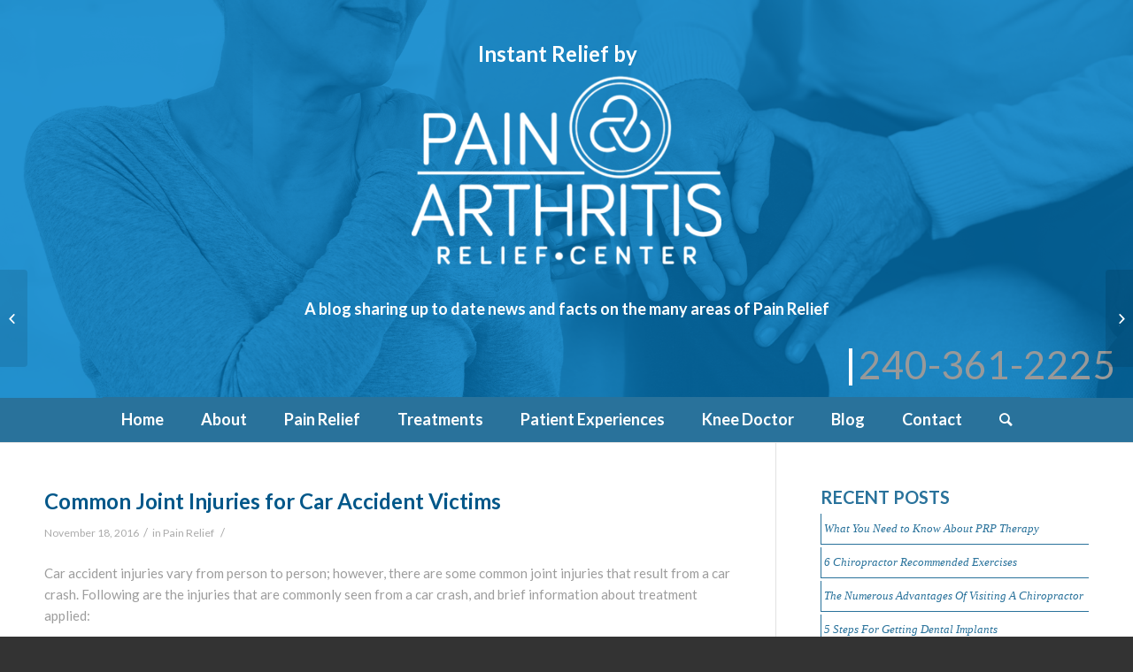

--- FILE ---
content_type: text/css
request_url: https://painarthritisrelief.com/wp-content/themes/advanced_wellness/style.css
body_size: 6585
content:
/*
Theme Name: Advanced Wellness
Description: Child Theme of Enfold
Version: 1.0
Author: OTMM
Author URI: http://onthemarcmedia.com
Template: enfold
*/

#wrap_all {
    background-color: #333333;
    }

/***#header {margin-top: 48px;}****/
#header.header-scrolled {margin-top: 0px;}
#top .av_header_glassy.av_header_transparency .header_bg {
    background-color: #fff;
    opacity: 0.5;
    filter: alpha(opacity=50);
}
.stretch_full.container_wrap.alternate_color.light_bg_color.title_container {
    background-color: #e8e8e8;
}
.avia-builder-el-7, .avia-builder-el-9 {margin-top: -50px;}

.phone-info {font-size: 18px!important; color:#FFF !important;}

div#custom-top-bar {
    background: #E9BA00;
    border-bottom: 4px solid #FFF;
    position: absolute;
    top: 0px;
    height: 48px;
    width: 100%;
    z-index: 99999;
}
#custom-top-bar-inner {max-width: 1310px; margin: 0 auto;padding-top:10px; padding-bottom: 10px;}
#top-bar-button {display:block; max-width: 200px; margin: 0 auto;}
#top-bar-button a {background: #01588a; color: #FFF; padding: 10px; border-radius: 10px; }

div#google-translate-wrapper {
    max-width: 300px;
    float: right;
    margin-top: -27px;
}

#home-top-video-2 .avia-logo-element-container .slide-image {background:none!important; background:transparent!important;}

h2.top-home-text {
  font-weight: 400;
  font-size: 3rem;
  color: #FFF;
  margin-bottom: -40px;
}

h4.bottom-slide-home-text {
  color: #FFF;
  font-weight: 300;
  font-style: italic;
  font-size: 1.8rem;
  margin-top: -90px;
}

h2 {
	color: #01588a !important;
	font-size: 1.5rem !important;
}

#under-one-roof .scroll-down-link, #customer-testimonials .scroll-down-link {color: #000!important;}

span.bottom-rotation-text {
  font-size: 28px;
  line-height: 14px!important;
  margin-top: 0px;
  font-style: italic;
}

span.day-time-wrapper {
width: 100%;
display: block;
border-bottom: 1px dotted #333333;
  padding-top: 2px;
  padding-bottom: 2px;
}

span.day {
text-align: right!important;
display: table-cell;
min-width: 120px;
font-weight: bold;
}

span.time {
display: table-cell;
min-width: 130px;
padding-left: 23px;
} 

#home-map {
  margin-top: 10px;
  padding: 10px;
  padding-bottom: 5px;
  background: #FFF;
  border: 1px solid #e1e1e1;
}

#contact-page-map-outer .container {max-width: 100%!important; margin: 0px!important; margin-bottom: -6px!important; padding: 0px!important;}

#tx360 {max-width: 1310px; margin: 0 auto;}
#main {background-color: #FFF!important;}

body.page-id-726 h3 {font-weight: 400!important;}
body.page-id-726 .logo {max-height: 72px!important; margin-top: 24px;}
body.page-id-726 .logo a {max-height: 72px!important;}
body.page-id-1430 .logo {max-height: 79px!important; margin-top: 20px;}
body.page-id-1430 .logo a {max-height: 79px!important;}


body.page-id-726 .header-scrolled .logo {margin-top: 0px;}
body.page-id-1430 .header-scrolled .logo {margin-top: 0px;}
body.page-id-726 .phone-info,
body.page-id-1430 .phone-info {display: none;}

body.page-id-1476 #header_main {background: #FFF;}


body.page-id-1476 span.avia-menu-text {color: #045889!important;}
body.page-id-1476 span.avia-menu-text:hover {color: #4283AA!important;}
body.page-id-1476 #header_meta {display: none!important;}
body.page-id-1476 .twitter-menu a {padding-right: 0px!important;}
body.page-id-1476 .twitter-menu span.avia-menu-text {position: relative; top: 3px;}
body.page-id-1476 .facebook-menu span.avia-menu-text {position: relative; top: 3px;}

#wnb-bar {padding-top: 10px; padding-bottom: 10px;}
.wnb-bar-button {
    color: white;
    text-shadow: 0 -1px 0 rgba(0,0,0,0.25);
    background-color: #01588a!important;
    font-size: 16px;
    padding: 10px;
}

#scoliosis-top .image-overlay { display: none !important; }

#field_dzyauu, 
#frm_field_91_container, 
#field_qqx633,
#frm_field_93_container,
#frm_field_94_container, 
#field_jl1zjq, 
#field_8gh5ynS {margin-bottom: 0px!important;}

#frm_form_8_container .frm_submit, #frm_form_9_container .frm_submit {padding-left: 8px;}

#frm_form_8_container fieldset, #frm_form_9_container fieldset {margin-bottom: 0px!important;}
#frm_form_8_container form, #frm_form_9_container form {margin-bottom: 0px!important;}

#frm_form_8_container input[type=submit], #frm_form_9_container input[type=submit] {font-size: 22px!important; color: #01588a!important; background: #E9BA00!important; border: 2px solid #fff!important; box-shadow:none!important; padding: 10px 30px!important; white-space:normal!important;}

#field_dzyauu, #field_qqx633, #field_jl1zjq, #field_8gh5yn, #field_dzyauu2, #field_jl1zjq2, #field_8gh5yn2 {background: transparent!important; color: #FFF!important; border: 2px solid #FFF!important; border-radius: 4px!important;}


#frm_form_8_container *::-webkit-input-placeholder, 
#frm_form_9_container *::-webkit-input-placeholder {
    color: #FFF!important;
}
#frm_form_8_container *:-moz-placeholder,
#frm_form_9_container *:-moz-placeholder {
    /* FF 4-18 */
    color: #FFF!important;
}
#frm_form_8_container *::-moz-placeholder,
#frm_form_9_container *::-moz-placeholder {
    /* FF 19+ */
    color: #FFF!important;
}
#frm_form_8_container *:-ms-input-placeholder,
#frm_form_9_container *:-ms-input-placeholder {
    /* IE 10+ */
    color: #FFF!important;
}

body.page-id-1968 #custom-top-bar, body.page-id-2053 #custom-top-bar, body.page-id-2153 #custom-top-bar, body.page-id-2225 #custom-top-bar  {display: none!important;}

body.page-id-2225 .container {padding-top: 0px!important;}

body.page-id-2053 .avia-button.avia-size-large {font-size: 18px!important;}
.avia-builder-el-7 {margin-top: 0px;}

body.page-id-3237 .avia-button.avia-size-x-large {
	font-size: 18px!important;
	box-shadow: 10px 10px 5px #888888;
}

#rev_slider_6_1_wrapper .image-overlay {
 visibility: hidden!important;
 }
 
#medx-rotator .av-rotator-container-inner {font-weight: 600;}
#medx-list-fix .article-icon-entry {min-height: 45px!important;}
#solo-step-list .av-iconlist-small li {min-height: 45px!important;}
#cryogenic-list .av-iconlist-small li  {min-height: 45px!important;}
#cryogenic-list-two .av-iconlist-small li {min-height: 45px!important;}
#cryogenic-list-three .av-iconlist-small li {min-height: 45px!important;}

/*.main_color strong{
	color:#ff0000 !important;
}*/

#top .av_header_transparency.av_alternate_logo_active .logo a > img{
	opacity: 1 !important;
}

@media screen and (max-width: 1280px) {
h4.bottom-slide-home-text {margin-top: -70px;}
.avia-builder-el-7{margin-top: 0px;}	
.avia-builder-el-9 {margin-top: -20px;}	
}



@media screen and (max-width: 980px) {
h4.bottom-slide-home-text {margin-top: -40px;}	
h2.top-home-text {margin-bottom: -40px;}
.avia-builder-el-7, .avia-builder-el-9 {margin-top: 0px;}	
}


@media screen and (max-width: 698px) {
#layerslider_3	{max-width:380px!important; margin-left:0px!important; min-height:200px;}
h4.bottom-slide-home-text {margin-top: -50px; font-size: 20px;}
h2.top-home-text {margin-bottom: -20px; font-size: 32px;}
}
/* popup Infusionsoft form */
.infusion-form {

}
.infusion-form p {
    /* visual composer insists on adding paragraph tags! */
    display: none;
}
.infusion-form h2 {
    color: #2c5987;
    margin-top: 0;
    text-align: center;
    text-transform: none;
    font-weight: normal;
}
.infusion-form h3 {
    text-align: center;
    text-transform: none;
    font-weight: normal;
    margin-top: 0;
    margin-bottom: 0;
    font-size: 20px;
}
.infusion-form label {
    display: none;
}
.infusion-form input, .infusion-form select, .infusion-form textarea {
    box-sizing: border-box;
    width: 100%;
}
.infusion-form input, .infusion-form textarea {
    padding: 6px 12px;
}
.infusion-form select {
    background-color: #fff;
    border-color: #a9a9a9;
    font-size: 16px;
}
.infusion-form {

}
.infusion-form {


}
.infusion-form .infusion-submit input {
    border: 1px solid #304770;
    border-top-color: #304770;
    border-left-color: #304770;
    padding: 8px 12px;
    color: #ffffff;
    display: inline-block;
    font-size: 22px !important;
    font-family: Raleway, "Helvetica Neue", Helvetica, Arial, sans-serif;
    text-decoration: none;
    text-shadow: 0 1px rgba(0, 0, 0, 0.5);
    cursor: pointer;
    margin-top: 10px;
    line-height: 30px;
    -webkit-transition: all 0.2s ease-in-out;
    -moz-transition: all 0.2s ease-in-out;
    -ms-transition: all 0.2s ease-in-out;
    -o-transition: all 0.2s ease-in-out;
    transition: all 0.2s ease-in-out;
    -webkit-border-radius: 4px;
    -moz-border-radius: 4px;
    border-radius: 4px;
    background-color: #45aaff;
    white-space: normal;
}
.infusion-form .infusion-submit input:hover {
    color: #ffffff;
    background-color: #304770;
}
.infusion-form ::-webkit-input-placeholder {
    color: #323232;
}
.infusion-form :-moz-placeholder {
    /* Firefox 18- */
    color: #323232;
}
.infusion-form ::-moz-placeholder {
    /* Firefox 19+ */
    color: #323232;
}
.infusion-form :-ms-input-placeholder {
    color: #323232;
}

/* .invalid class prevents CSS from automatically applying */
.invalid input:required:invalid, .invalid select:required:invalid, .invalid textarea:required:invalid {
    background: #ff8787;
}

/* Mark valid inputs during .invalid state */
.invalid input:required:valid, .invalid select:required:valid, .invalid textarea:required:valid {
    background: #90df5e ;
}


/************************************************************************************************************************************************************************************************************************************************************************ Form CSS ******************************************************************************************** **************************************************************************************************************************************************************************************/
.page-template-getstarted-php .infusion-form label, .page-template-template-phoneconsult .infusion-form label {
    display: block;
    color: #444;
    font-weight: 700 !important;
    font-size: 14px !important;
    font-family: Raleway, "Helvetica Neue", Helvetica, Arial, sans-serif;
}
table.infusion-field-container {
    margin-bottom: 0;
}
table.infusion-field-container td.infusion-field-label-container, table.infusion-field-container td.infusion-field-input-container {
    border: 0px;
    background: #f7f7f7;
    padding: 3px 0 2px 0;
}
td.body > div {
    background: #f7f7f7;
    width: 100%;
    float: left;
    margin-bottom: 4px;
    padding: 5px 10px;
}
.default.beta-base table.background td.infusion-field-input-container input[type="text"]
{
    box-sizing: border-box !important;
    width: 100% !important;
    margin: 0 !important;
    display: block;
    border: 1px solid #b9d6ea !important;
    padding: 6px 10px !important;
    background: #fff !important;
    color: #000 !important;
    font-family: Raleway, "Helvetica Neue", Helvetica, Arial, sans-serif !important;
    font-size: 16px !important;
    height: 38px !important;
}
.default.beta-base table.background td.infusion-field-input-container select{
    border: 1px solid #b9d6ea !important;
    color: #000 !important;
    font-family: Raleway, "Helvetica Neue", Helvetica, Arial, sans-serif !important;
    font-size: 16px !important;
    margin: 0 !important;
    line-height: 1.5 !important;
    background-color: #efefef !important;
    width: 100% !important;
    padding: 7px 17px 6px 17px !important;
    background-image: url(images/form-selector-grey.png) !important;
    background-position: 95% 50% !important;
    background-repeat: no-repeat !important;
    background-size: 24px 24px !important;
    border-radius: 0px !important;
}

#top .infusion-field-input-container .infusion-radio .infusion-option input {
    float: left;
    width: auto;
    margin-right: 9px !important;
    display: block;
}
#top .default .infusion-option label {
    display: inline-block;
    float: left;
    width: 100%;
    margin-bottom: 10px;
}
#top .infusion-field-input-container .infusion-radio .infusion-option span {
    font-weight: normal;
    font-size: 15px;
    color: #444444;
    font-family: Raleway, "Helvetica Neue", Helvetica, Arial, sans-serif;
}
.beta-base .preheader, .beta-base .header, .beta-base .sidebar, .beta-base .body, .beta-base .footer, #mainContent {
    text-align: start;
}
.beta-base .preheader, .beta-base .header, .beta-base .body, .beta-base .sidebar, .beta-base .leftSidebar, .beta-base .rightSidebar, .beta-base .footer {
    margin: 0;
    padding: 0;
    border: none;
    white-space: normal;
    line-height: normal;
}
.beta-base .title, .beta-base .subtitle, .beta-base .text, .beta-base img {
    margin: 0;
    padding: 0;
    background: none;
    border: none;
    white-space: normal;
    line-height: normal;
}
.beta-base .bodyContainer td.preheader{
    padding: 10px 0;
}
.beta-base .bodyContainer td.header {
    padding: 0;
    height: 30px;
}
.beta-base .bodyContainer td.body, .beta-base .bodyContainer td.footer,
.beta-base .bodyContainer td.sidebar, .beta-base .bodyContainer td.leftSidebar, .beta-base .bodyContainer td.rightSidebar {
    padding: 20px;
}
.beta-base .bodyContainer td.body{
    padding: 100px;
    padding-top: 20px;
    padding-bottom: 20px;
}
.beta-base .bodyContainer td.header p, .beta-base .bodyContainer td.preheader p, .beta-base .bodyContainer td.body p,
.beta-base .bodyContainer td.footer p, .beta-base .bodyContainer td.sidebar p,
.beta-base .bodyContainer td.leftSidebar p, .beta-base .bodyContainer td.rightSidebar p {
    margin: 0;
    color: inherit;
}
.beta-base .bodyContainer td.header div.title, .beta-base .bodyContainer td.preheader div.title, .beta-base .bodyContainer td.body div.title,
.beta-base .bodyContainer td.footer div.title, .beta-base .bodyContainer td.sidebar div.title,
.beta-base .bodyContainer td.leftSidebar div.title, .beta-base .bodyContainer td.rightSidebar div.title,
.beta-base .bodyContainer td.header div.subtitle, .beta-base .bodyContainer td.preheader div.subtitle, .beta-base .bodyContainer td.body div.subtitle,
.beta-base .bodyContainer td.footer div.subtitle, .beta-base .bodyContainer td.sidebar div.subtitle,
.beta-base .bodyContainer td.leftSidebar div.subtitle, .beta-base .bodyContainer td.rightSidebar div.subtitle,
.beta-base .bodyContainer td.header div.text, .beta-base .bodyContainer td.preheader div.text, .beta-base .bodyContainer td.body div.text, .beta-base .bodyContainer td.body div.text div,
.beta-base .bodyContainer td.footer div.text, .beta-base .bodyContainer td.sidebar div.text,
.beta-base .bodyContainer td.leftSidebar div.text, .beta-base .bodyContainer td.rightSidebar div.text {
    overflow: auto;
}
.beta-base .optout {
    margin-bottom: 10px;
    margin-top: 10px;
}
div.infusion-captcha {
    width: 220px;
    padding: 10px;
}
div.infusion-captcha input, div.infusion-captcha select, div.infusion-captcha textarea {
    width: 95%;
    display: inline-block;
    vertical-align: middle;
}
table.infusion-field-container td.infusion-field-input-container input[type='text'],
table.infusion-field-container td.infusion-field-input-container input[type='password'],
table.infusion-field-container td.infusion-field-input-container textarea {
    width: 98%; /* must be 98% to make the snippet-menu line up due to border width */
    margin: 0;
}
table.infusion-field-container td.infusion-field-input-container select {
    width: 101%;
    *width: 102%; /* this one for IE */
    margin: 0;
}
table.infusion-field-container td.infusion-field-label-container {
    padding-right: 5px;
}
td.header .image-snippet img {
    vertical-align: bottom;
}
#webformErrors {
    color: #990000;
    font-size: 14px;
}
/*html, body {
    margin: 0;
    padding: 0;
    height: 100%;
}*/
.infusion-form {
    margin: 0;
    height: 100%;
}
.infusion-option {
    display: block;
    text-align: left;
}
.beta-font-b h1, .beta-font-b h2, .beta-font-b h3, .beta-font-b h4, .beta-font-b h5, .beta-font-b h6 {
    font-family: arial,sans-serif;
}
.beta-font-b h1 {font-size: 24px;}
.beta-font-b h2 {font-size: 20px;}
.beta-font-b h3 {font-size: 14px;}
.beta-font-b h4 {font-size: 12px;}
.beta-font-b h5 {font-size: 10px;}
.beta-font-b h6 {font-size: 8px;}
.beta-font-b address {font-style: italic;}
.beta-font-b pre {font-family: Courier New, monospace;}
.beta-font-b .title, .beta-font-b .title p {
    font-size: 20px;
    font-weight: bold;
    font-family: arial,sans-serif;
}
.beta-font-b .subtitle, .beta-font-b .subtitle p {
    font-size: 11px;
    font-weight: normal;
    font-family: arial,sans-serif;
}
.beta-font-b .text, .beta-font-b p {
    font-size: 12px;
    font-family: arial,sans-serif;
}
.beta-font-b .preheader .text, .beta-font-b .preheader .text p {
    font-size: 11px;
    font-family: arial,sans-serif;
}
.beta-font-b .footer a {
    font-size: 11px;
    font-family: arial,sans-serif;
}
.beta-font-b .footer .text {
    font-size: 10px;
    font-family: verdana,sans-serif;
}
.infusion-submit {
    text-align: center;
}
.infusion-submit button {
    background: #45aaff;
    border: 1px solid #304770;
    color: #fff;
    padding: 8px 12px;
    display: inline-block;
    text-shadow: 0 1px rgba(0, 0, 0, 0.5);
    font-size: 22px !important;
    font-family: Raleway, "Helvetica Neue", Helvetica, Arial, sans-serif;
    border-radius: 4px;
    transition: all 0.2s ease-in-out;
    cursor: pointer;
}
.beta-font-b .sidebar .title, .beta-font-b .leftSidebar .title, .beta-font-b .rightSidebar .title {
    font-size: 15px;
    font-weight: bold;
    font-family: arial,sans-serif;
}
.beta-font-b .sidebar .subtitle, .beta-font-b .leftSidebar .subtitle, .beta-font-b .rightSidebar .subtitle {
    font-size: 12px;
    font-family: arial, sans-serif;
}
.beta-font-b .sidebar .text, .beta-font-b .sidebar .text p, .beta-font-b .leftSidebar .text, .beta-font-b .rightSidebar .text {
    font-size: 11px;
    font-family: arial, sans-serif;
}
.infusion-field-label-container {
    font-size: 14px;
    font-family: arial,sans-serif;
}
.infusion-field-input-container {
    color: #000000;
    font-size: 12px;
}
.infusion-option label {
    color: #000000;
    font-size: 14px;
    font-family: arial,sans-serif;
}
.default .background{
    background-color:#01588a;   
}
.default .title{
    color:#000000;
}
.default .subtitle{
    color:#000000;
}
.default .text{
    color:#000000;
}
.default a{
    color:#0645ad;
}
.default .background .preheader .text{
    color:#1a242e;
}
.default .background .preheader a{
    color:#0645ad;
}
.default .header{
    background-color:#ffffff;
}
/*.default.beta-base td {
    background: #01588a;
}*/
.default .header .title{
    color:#000000;
}
.default .header .subtitle{
    color:#000000;
}
.default .header .text{
    color:#000000;
}
.default .header .a{
    color:#157DB8;
}
.default .hero{
    background-color:#025C8D;
}
.default .hero .title{
    color:#FFFFFF;
}
.default .hero .subtitle{
    color:#FFFFFF;
}
.default .hero .text{
    color:#FFFFFF;
}
.default .hero .a{
    color:#157DB8;
}
.default .quote{
    background-color:#013B5A;
}
.default .quote:after{
    border-color:#013B5A transparent transparent transparent;
}
.default .quote .title{
    color:#FFFFFF;
}
.default .quote .subtitle{
    color:#FFFFFF;
}
.default .quote .text{
    color:#FFFFFF;
}
.default .quote .a{
    color:#157DB8;
}
.default .body{
    background-color:#ffffff;
}
.default .main{
    background-color:#FFFFFF;
}
.default .main .title{
    color:#000000;
}
.default .main .subtitle{
    color:#000000;
}
.default .main .text{
    color:#000000;
}
.default .main .a{
    color:#157DB8;
}
.default .sidebar{
    background-color:#ffffff;
}
.default .sidebar .title{
    color:#000000;
}
.default .sidebar .subtitle{
    color:#000000;
}
.default .sidebar .text{
    color:#000000;
}
.default .sidebar .a{
    color:#157DB8;
}
.default .leftSidebar{
    background-color:#ffffff;
}
.default .leftSidebar .title{
    color:#f15c25;  
}
.default .leftSidebar .subtitle{
    color:#669940;
}
.default .rightSidebar{
    background-color:#ffffff;
}
.default .rightSidebar .title{
    color:#f15c25;
}
.default .rightSidebar .subtitle{
    color:#669940;
}
.default .footer{
    background-color:#ffffff;
}
.default .footer .text{
    color:#0d0d0d;
}
.default .footer .title{
    color:#000000;
}
.default .footer a{
    color:#1b3bde;
}
.default .footer .subtitle{
    color:#000000;
}
.default .infusion-field-label-container{
    font-size:14px;
}
.default .infusion-field-label-container{
    font-family:Arial;
}
.default .infusion-field-label-container{
    color:#000000;
}
.default .infusion-field-input{
    font-size:14px;
}
.default .infusion-option label{
    font-size:14px;
}
.default .infusion-option label{
    font-family:Arial;    
}
.default .infusion-option label{
    color:#000000;
}
.default .webFormBodyContainer{
    border-width:0px;
}
.default .webFormBodyContainer{
    border-style:Hidden;
}
.default .webFormBodyContainer{
    border-color:#000000;
}
.infusion-field-label-container {
    text-align:Left;
}
.infusion-field-input-container {
    width:200px;
}
.infusion-field-label-container {
    vertical-align:Middle;
}
.bodyContainer {
    width:425px;
}


.three-step-intro, .three-step-inquire {
    margin: 0 auto;
    max-width: 700px;
}

.form-steps {
    padding: 0 0 14px;
    margin: 0 auto;
    text-align: center;
}
.form-steps .form-steps-wrap {
    width: 100%;
    overflow: hidden;
    position: relative;
}
.three-step-inquire p.intro {
    margin: -30px 0 20px;
    font-family: Raleway, "Helvetica Neue", Helvetica, Arial, sans-serif;
    font-size: 20px;
    line-height: 24px;
}
.form-steps .menu-steps ul {
    overflow: hidden;
    zoom: 1;
    text-align: left;
    font-size: 13px;
    line-height: 1;
    border: 1px solid #ccc;
    margin: 0 0 -1px;
    padding: 0;
}
.form-steps .menu-steps li {
    position: relative;
    overflow: hidden;
    height: 87px;
    margin-bottom: 0;
    margin-left: 0;
    background-color: #03a9f4;
    zoom: 1;
}

.form-steps .menu-steps li:first-child {
    float: left;
    width: 36%;
    z-index: 5;
}
.form-steps .menu-steps li:first-child + li {
    float: left;
    width: 34%;
    z-index: 4;
}
.menu-steps a:link{
    color: #f9ce61;
}
.form-steps .menu-steps li a {
    cursor: default;
    display: block;
    text-decoration: none;
    color: #fff;
    padding: 16px 16px 14px;
    padding-left: 16px;
    background: url(images/three-steps-header-bg.png) 100% -201px no-repeat;
}
.form-steps .menu-steps li:first-child a {
    padding-left: 16px;
}
.form-steps .menu-steps li a.active {
    color: #fff;
    background: url(images/three-steps-header-bg.png) 100% -1px no-repeat;
}
.form-steps .menu-steps li a strong {
    color: #fff !important;
    display: block;
    font-size: 24px in;
    line-height: 1.2;
    font-family: Raleway, "Helvetica Neue", Helvetica, Arial, sans-serif;
    font-weight: normal;
    margin: 0 0 9px;
}

.form-steps .menu-steps li a strong span.number {
    webkit-border-radius: 20px;
    -moz-border-radius: 20px;
    border-radius: 20px;
    display: inline-block;
    width: 30px;
    height: 30px;
    text-align: center;
    background-color: #304770;
    color: #fff;
    -webkit-box-shadow: 0 1px 0px rgba(255, 255, 255, 0.7), inset 0 1px 0 rgba(145, 145, 145, 0.36);
    -moz-box-shadow: 0 1px 0px rgba(255, 255, 255, 0.7), inset 0 1px 0 rgba(145, 145, 145, 0.36);
    box-shadow: 0 1px 0px rgba(255, 255, 255, 0.7), inset 0 1px 0 rgba(145, 145, 145, 0.36);
}

.form-steps .menu-steps li a > span {
    display: none;
    font-size: 14px;
    margin-top: -4px;
}
.form-steps .menu-steps li:first-child + li + li {
    z-index: 3;
}
.form-steps .menu-steps li:first-child + li + li a {
    background: url(images/three-steps-header-bg.png) 0 -201px no-repeat;
}
.form-steps .box {
    background: #eee;
    border: 1px solid #ccc;
    margin-bottom: 30px;
    padding: 40px 18px 18px;
}
.progress {
    overflow: hidden;
    height: 20px;
    margin-bottom: 20px;
    background-color: #f5f5f5;
    border-radius: 0px;
    box-shadow: inset 0 1px 2px rgba(0, 0, 0, 0.1);
}

.progress, .progress-bar {
    box-shadow: none;
}
.form-steps .box .progress {
    cursor: pointer;
    background-color: #ccc;
    -webkit-box-shadow: 0 1px 0px rgba(255, 255, 255, 0.7), inset 0 1px 0 rgba(145, 145, 145, 0.36);
    -moz-box-shadow: 0 1px 0px rgba(255, 255, 255, 0.7), inset 0 1px 0 rgba(145, 145, 145, 0.36);
    box-shadow: 0 1px 0px rgba(255, 255, 255, 0.7), inset 0 1px 0 rgba(145, 145, 145, 0.36);
    -webkit-border-radius: 6px;
    -moz-border-radius: 6px;
    border-radius: 6px;
    height: 12px;
    margin: 0 10px 1.5em;
    text-align: left;
    overflow: visible!important;
}
.form-steps .box .progress-in {
    border: 1px solid #304770;
    height: 10px;
    background: -webkit-gradient(linear, left top, left bottom, color-stop(0%, green), color-stop(100%, darkgreen));
    background: -webkit-linear-gradient(top, #45aaff 0%, #304770 100%);
    background: -moz-linear-gradient(top, #45aaff 0%, #304770 100%);
    background: -ms-linear-gradient(top, #45aaff 0%, #304770 100%);
    background: -o-linear-gradient(top, #45aaff 0%, #304770 100%);
    background: linear-gradient(top, green 0%, #304770 100%);
    background-color: #45aaff;
    -webkit-border-radius: 6px;
    -moz-border-radius: 6px;
    border-radius: 6px;
    position: relative;
    min-width: 1%;
    overflow: visible!important;
}
.form-steps .box .progress-in span {
    position: absolute;
    right: 0;
    bottom: 100%;
    line-height: 24px;
    text-align: center;
    background: -webkit-gradient(linear, left top, left bottom, color-stop(0%, #ffffff), color-stop(100%, #f1e7c9));
    background: -webkit-linear-gradient(top, #ffffff 0%, #f1e7c9 100%);
    background: -moz-linear-gradient(top, #ffffff 0%, #f1e7c9 100%);
    background: -ms-linear-gradient(top, #ffffff 0%, #f1e7c9 100%);
    background: -o-linear-gradient(top, #ffffff 0%, #f1e7c9 100%);
    background: linear-gradient(top, #ffffff 0%, #f1e7c9 100%);
    background-color: #fff;
    -webkit-border-radius: 2px;
    -moz-border-radius: 2px;
    border-radius: 2px;
    padding: 0 5px;
    margin-right: -22px;
    margin-bottom: 7px;
    min-width: 40px;
    -webkit-box-shadow: 0 2px 2px rgba(5, 5, 5, 0.19);
    -moz-box-shadow: 0 2px 2px rgba(5, 5, 5, 0.19);
    box-shadow: 0 2px 2px rgba(5, 5, 5, 0.19);
    color: #444444!important;
    font-size: 14px!important;
}
.form-steps .box .progress-in span:before {
    content: '';
    position: absolute;
    top: 100%;
    left: 50%;
    margin-top: 1px;
    margin-left: -5px;
    border-top: 5px solid #cec7ad;
    border-left: 5px solid transparent;
    border-right: 5px solid transparent;
}
.form-steps .box .progress-in span:after {
    content: '';
    position: absolute;
    top: 100%;
    left: 50%;
    margin-left: -5px;
    border-top: 5px solid #f1e7c9;
    border-left: 5px solid transparent;
    border-right: 5px solid transparent;
}
.form-steps .form-steps-wrap .spc {
    width: 100%;
    overflow: hidden;
    position: relative;
}

.form-steps .form-steps-wrap .form-steps-list {
    overflow: visible !important;
    font-family: 'Courier New', monospace;
    letter-spacing: -0.63em;
    position: relative;
    white-space: nowrap;
}
.form-steps .form-steps-wrap .form-steps-list > * {
    display: inline-block;
    vertical-align: top;
    width: 100%;
    font-family: Raleway, "Helvetica Neue", Helvetica, Arial, sans-serif;
    letter-spacing: 0px;
    word-spacing: 0px;
}
.form-steps .form-steps-wrap .spc {
    background: #fff;
    border: 1px solid #ccc;
    max-width: 500px;
    margin: 0 auto 1em;
    padding: 16px 12px 1px;
    white-space: normal;
}
.form-steps .form-steps-wrap .spc > div {
    background: #f7f7f7;
    margin-bottom: 4px;
    padding: 5px 10px;
    text-align: left;
}
.form-steps label {
    color: #444444;
    text-align: left;
    display: inline-block;
    max-width: 100%;
    margin-bottom: 5px;
}
.form-steps label.heading {
    font-family: Raleway, "Helvetica Neue", Helvetica, Arial, sans-serif !important;
    font-size: 14px !important;
    font-weight: 700 !important;
}
.form-steps .inp-fix {
    overflow: hidden;
    margin: 0 auto 5px;
    position: relative;
    display: block;
    padding: 0;
}
.form-steps .form-steps-wrap h3 {
    color: #444444;
    font-family: Raleway, "Helvetica Neue", Helvetica, Arial, sans-serif;
    font-size: 20px;
    font-weight: normal;
    line-height: 1.2;
    margin: 0;
    padding: 0 0 10px;
    border-bottom: none;
    text-transform: none;
}
.form-steps textarea {
    color: #000;
    font-family: Raleway, "Helvetica Neue", Helvetica, Arial, sans-serif;
    font-size: 18px;
    height: auto !important;
    resize: vertical;
    overflow: auto;
}
.form-steps .inp-text {
    box-sizing: border-box !important;
    width: 100% !important;
    margin: 0 !important;
    display: block;
    border: 1px solid #b9d6ea !important;
    padding: 6px 10px !important;
    background: #fff !important;
    color: #000 !important;
    font-family: Raleway, "Helvetica Neue", Helvetica, Arial, sans-serif !important;
    font-size: 16px !important;
    height: 38px !important;
}
.form-steps select {
    border: 1px solid #b9d6ea !important;
    background-color: #efefef !important;
        border-radius: 0px !important;
        height: inherit !important;
    line-height: 1.5 !important;
    background-image: url(images/form-selector-grey.png) !important;
    color: #000!important;
        padding: 7px 17px 6px 17px !important;
    max-width: 100% !important;
    background-position: 95% 50% !important;
    background-repeat: no-repeat !important;
    background-size: 24px 24px !important;
    -moz-appearance: none;
    -webkit-appearance: none;
    appearance: none;
    font-family: Raleway, "Helvetica Neue", Helvetica, Arial, sans-serif !important;
    font-size: 16px !important;
    width: 100%;
    margin-bottom: 0px !important;
}

.form-steps p {
    margin: 0;
}

p.btns {
    margin-top: 16px;
}
.form-steps .btn {
    border: 1px solid #304770;
    border-top-color: #304770;
    border-left-color: #304770;
    padding: 8px 12px;
    color: #ffffff;
    display: inline-block;
    font-size: 22px !important;
    font-family: Raleway, "Helvetica Neue", Helvetica, Arial, sans-serif;
    text-decoration: none;
    text-shadow: 0 1px rgba(0, 0, 0, 0.5);
    cursor: pointer;
    margin-bottom: 20px;
    /*line-height: 30px;*/
    -webkit-transition: all 0.2s ease-in-out;
    -moz-transition: all 0.2s ease-in-out;
    -ms-transition: all 0.2s ease-in-out;
    -o-transition: all 0.2s ease-in-out;
    transition: all 0.2s ease-in-out;
    -webkit-border-radius: 4px;
    -moz-border-radius: 4px;
    border-radius: 4px;
    background-color: #45aaff;
    white-space: normal;
        font-weight: bold;
    text-align: center;
    text-transform: uppercase;
    background-image: none;
    line-height: 1.5 !important;
}
.form-steps .btn:hover {
    color: #ffffff;
    background-color: #304770;
}
.form-steps .btn:focus, .form-steps .btn:active:focus, .form-steps .btn.active:focus {
    outline: thin dotted;
    outline: 5px auto -webkit-focus-ring-color;
    outline-offset: -2px;
}
.form-steps .desc {
    max-width: 420px;
    margin: 0 auto;
}
.form-steps .desc span {
    color: #999999;
    font-size: 13px;
}
.form-steps .form-steps-wrap ul.inp-list {
    text-align: left;
    margin: 0;
    padding: 0;
}
.form-steps .form-steps-wrap ul.inp-list li {
    list-style: none;
    margin: 0;
    margin-bottom: 0;
    padding: 0;
}

.form-steps .form-steps-wrap ul.inp-list .inp-item {
    position: relative;
    margin-bottom: 0;
}
.form-steps .inp-list input[type=radio] {
    float: left;
    margin: 4px 0 0;
    line-height: normal;
}
.form-steps .form-steps-wrap ul.inp-list .inp-item input {
    position: relative;
    top: 1px;
}
.form-steps .inp-list .inp-item span {
    display: block !important;
    margin-left: 20px;
    margin-bottom: 4px;
}
.form-steps .form-steps-wrap ul.inp-list .inp-item span {
   display: inline;
    font-size: 15px !important;
    font-weight: normal !important;
    padding-left: 4px;
    zoom: 1;
}
p.desc img{
    position: relative;
    top: 7px;
    right: 6px;
}
.form-steps .form-columns {
    overflow: auto;
}
body p.message > strong{
    color: #fff !important;
}

/*Contact form*/

#two-column #left,#two-column2 #left2{
	width: 49.5%;
	float: left;
}
#two-column #right, #two-column2 #right2{
	width: 49.5%;
	float: right;
}
#two-column2 #left2 input[type='text'],#two-column2 #right2 input[type='email'],
#cc_textarea textarea,#cc_textarea input[type='tel']{
	color: #222 !important;
    border-color: #222 !important;
    border-width: 2px !important;
    background-color: transparent !important;
    padding: 13px;
}
#cc_textarea input[type='submit']{
    color: #222 !important;
    padding: 16px 20px;	
    border: 2px solid #222 !important;
    border-width: 2px !important;
    background-color: transparent !important;	
}

@media only screen and (min-width: 400px)
{
    .form-steps .menu-steps li a {
        padding: 22px 16px 22px;
    }
    .form-steps .menu-steps li a strong {
        font-size: 14px;
    }
    .form-steps .menu-steps li a strong span.number {
        width: 20px;
        height: 20px;
    }
}
@media only screen and (min-width: 200px)
{
    .form-steps .menu-steps li a {
        padding: 22px 10px 18px;
    }
    .form-steps .menu-steps li a strong {
        font-size: 12px;
    }
    .form-steps .menu-steps li a strong span.number {
        width: 18px;
        height: 18px;
    }
}
@media only screen and (min-width: 470px)
{
    .form-steps .menu-steps li a {
        padding: 20px 16px 22px;
    }
    .form-steps .menu-steps li a strong {
        font-size: 20px;
    }
    .form-steps .menu-steps li a strong span.number {
        width: 26px;
        height: 26px;
    }
}
@media only screen and (min-width: 600px)
{
    .form-steps .menu-steps li a {
        padding: 16px 16px 14px;
    }
    .form-steps .menu-steps li a strong {
        font-size: 30px;
    }
    .form-steps .menu-steps li a strong span.number {
        width: 40px;
        height: 40px;
    }
    .form-steps .menu-steps li a > span {
        display: block;
    }
    .form-steps .form-columns .form-left {
        float: left;
        width: 35%;
    }
    .form-steps .form-columns .form-right {
        float: left;
        width: 55%;
    }
}
.rev_slider .rev-btn > a {
  color: inherit !important;
}

html:not(.hs-messages-widget-open) #hubspot-messages-iframe-container {
    height: 100px !important;
    width: 100px !important;
}

#homepage-contact-form {
  display: none !important;
}


--- FILE ---
content_type: application/javascript
request_url: https://painarthritisrelief.com/wp-content/themes/enfold/config-templatebuilder/avia-shortcodes/slideshow_layerslider/slideshow_layerslider.js
body_size: 115
content:
(function($){"use strict";$.fn.layer_slider_height_helper=function(options){return this.each(function(){var container=$(this),first_div=container.find('>div:first'),timeout=false,counter=0,reset_size=function(){if(first_div.height()>0||counter>5){container.height('auto');}else{timeout=setTimeout(reset_size,500);counter++;}};if(!first_div.length)return;timeout=setTimeout(reset_size,0);});}}(jQuery));

--- FILE ---
content_type: application/javascript
request_url: https://painarthritisrelief.com/wp-content/themes/enfold/config-templatebuilder/avia-shortcodes/menu/menu.js
body_size: 848
content:
(function($){"use strict";$.avia_utilities=$.avia_utilities||{};$(document).ready(function(){$.avia_utilities=$.avia_utilities||{};if($.avia_utilities.avia_sticky_submenu)$.avia_utilities.avia_sticky_submenu();});$.avia_utilities.avia_sticky_submenu=function(){var win=$(window),html=$('html:first'),header=$('.html_header_top.html_header_sticky #header'),html_margin=parseInt($('html:first').css('margin-top'),10),setWitdth=$('.html_header_sidebar #main, .boxed #main'),menus=$('.av-submenu-container'),bordermod=html.is('.html_minimal_header')?0:1,fixed_frame=$('.av-frame-top').height(),calc_margin=function(){html_margin=parseInt(html.css('margin-top'),10);if(!$('.mobile_menu_toggle:visible').length){$('.av-open-submenu').removeClass('av-open-submenu');}menus.filter('.av-sticky-submenu').each(function(){$(this).next('.sticky_placeholder').height($(this).height());});},calc_values=function(){var content_width=setWitdth.width();html_margin=parseInt(html.css('margin-top'),10);menus.width(content_width);},check=function(placeholder,no_timeout){var menu_pos=this.offset().top,top_pos=placeholder.offset().top,scrolled=win.scrollTop(),modifier=html_margin,fixed=false;if(header.length){modifier+=header.outerHeight()+parseInt(header.css('margin-top'),10);}if(fixed_frame){modifier+=fixed_frame;}if(scrolled+modifier>top_pos){if(!fixed){this.css({top:modifier-bordermod,position:'fixed'});fixed=true}}else{this.css({top:'auto',position:'absolute'});fixed=false}},toggle=function(e){e.preventDefault();var clicked=$(this),menu=clicked.siblings('.av-subnav-menu');if(menu.hasClass('av-open-submenu')){menu.removeClass('av-open-submenu');}else{menu.addClass('av-open-submenu');}};win.on("debouncedresize av-height-change",calc_margin);calc_margin();if(setWitdth.length){win.on("debouncedresize av-height-change",calc_values);calc_values();}menus.each(function(){var menu=$(this),sticky=menu.filter('.av-sticky-submenu'),placeholder=menu.next('.sticky_placeholder'),mobile_button=menu.find('.mobile_menu_toggle');if(sticky.length)win.on('scroll',function(){window.requestAnimationFrame($.proxy(check,sticky,placeholder))});if(mobile_button.length){mobile_button.on('click',toggle);}});html.on('click','.av-submenu-hidden .av-open-submenu li a',function(){var current=$(this);var list_item=current.siblings('ul, .avia_mega_div');if(list_item.length){if(list_item.hasClass('av-visible-sublist')){list_item.removeClass('av-visible-sublist');}else{list_item.addClass('av-visible-sublist');}return false;}});$('.avia_mobile').on('click','.av-menu-mobile-disabled li a',function(){var current=$(this);var list_item=current.siblings('ul');if(list_item.length){if(list_item.hasClass('av-visible-mobile-sublist')){}else{$('.av-visible-mobile-sublist').removeClass('av-visible-mobile-sublist');list_item.addClass('av-visible-mobile-sublist');return false;}}});}}(jQuery));

--- FILE ---
content_type: application/javascript
request_url: https://painarthritisrelief.com/wp-content/themes/enfold/config-templatebuilder/avia-shortcodes/audio-player/audio-player.js
body_size: 350
content:
(function($){"use strict";var autostarted=false,container=null,monitorStart=function(container){var play_pause=container.find('.av-player-player-container .mejs-playpause-button');if(play_pause.length==0){setTimeout(function(){monitorStart(container);},200);}if(!play_pause.hasClass('mejs-pause')){play_pause.trigger('click');}};$.fn.aviaPlayer=function(options){if(!this.length)return;return this.each(function(){var _self={};_self.container=$(this);_self.stopLoop=false;_self.container.find('audio').on('play',function(){if(_self.stopLoop){this.pause();_self.stopLoop=false;}});if(_self.container.hasClass('avia-playlist-no-loop')){_self.container.find('audio').on('ended',function(){var lastTrack=_self.container.find('.wp-playlist-tracks .wp-playlist-item:last a');if(this.currentSrc===lastTrack.attr('href')){_self.stopLoop=true;}});}if(_self.container.hasClass('avia-playlist-autoplay')&&!autostarted){if((_self.container.css('display')=='none')||(_self.container.css("visibility")=="hidden")){return;}autostarted=true;setTimeout(function(){monitorStart(_self.container,_self);},200);}});};}(jQuery));